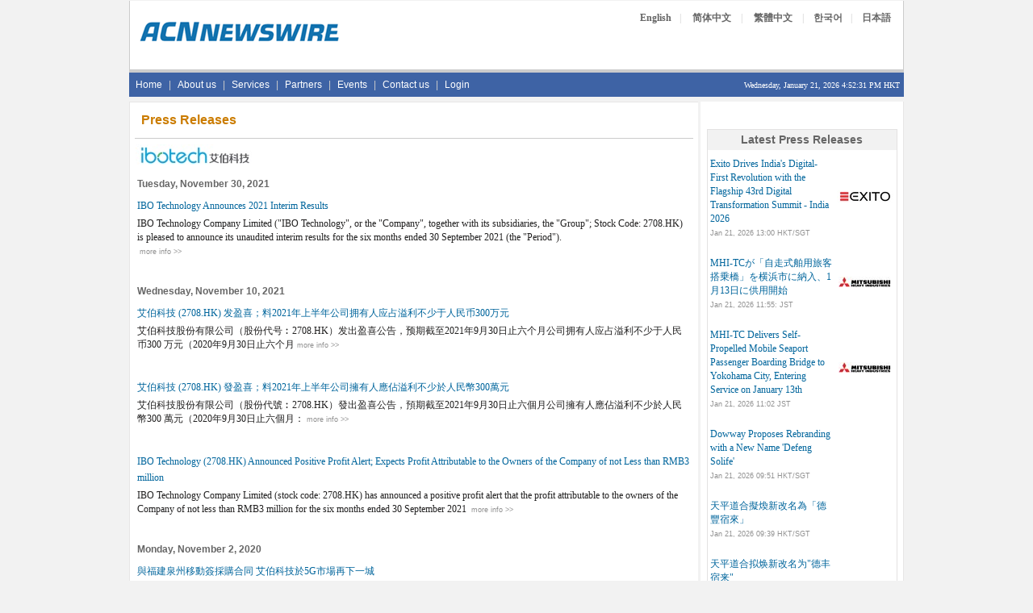

--- FILE ---
content_type: text/html; Charset=utf-8
request_url: https://acnnewswire.com/more_company_news/3920/ibo-technology-company-limited/4
body_size: 30545
content:

<!DOCTYPE HTML>
<html>
<head>
<title>ACN - Company News</title>
<meta charset="utf-8" />
<link href="/bootstrap/css/bootstrap.min.css" rel="stylesheet">
<link href="/css/css.css" rel="stylesheet">
<script type="text/javascript">

var weekdaystxt=["Sun", "Mon", "Tues", "Wed", "Thurs", "Fri", "Sat"]

function showLocalTime(container, servermode, offsetMinutes, displayversion){
if (!document.getElementById || !document.getElementById(container)) return
this.container=document.getElementById(container)
this.displayversion=displayversion
var servertimestring=(servermode=="s")? '1/21/2026 4:52:28 PM' : ''
this.localtime=this.serverdate=new Date(servertimestring)
this.localtime.setTime(this.serverdate.getTime()+offsetMinutes*60*1000) //add user offset to server time
this.updateTime()
this.updateContainer()
}

showLocalTime.prototype.updateTime=function(){
var thisobj=this
this.localtime.setSeconds(this.localtime.getSeconds()+1)
setTimeout(function(){thisobj.updateTime()}, 1000) //update time every second
}

showLocalTime.prototype.updateContainer=function(){
var thisobj=this
if (this.displayversion=="long")
this.container.innerHTML=this.localtime.toLocaleString()
else{
var hour=this.localtime.getHours()
var minutes=this.localtime.getMinutes()
var seconds=this.localtime.getSeconds()
var ampm=(hour>=12)? "PM" : "AM"
var dayofweek=weekdaystxt[this.localtime.getDay()]
//this.container.innerHTML=formatField(hour, 1)+":"+formatField(minutes)+":"+formatField(seconds)+" "+ampm+" ("+dayofweek+")"
this.container.innerHTML=formatField(hour, 1)+":"+formatField(minutes)+":"+formatField(seconds)+" "+ampm + " HKT"
}
setTimeout(function(){thisobj.updateContainer()}, 1000) //update container every second
}

function formatField(num, isHour){
if (typeof isHour!="undefined"){ //if this is the hour field
var hour=(num>12)? num-12 : num
return (hour==0)? 12 : hour
}
return (num<=9)? "0"+num : num//if this is minute or sec field
}
</script>
<link rel="stylesheet" href="https://maxcdn.bootstrapcdn.com/font-awesome/4.5.0/css/font-awesome.min.css">
</head>
<body>
<table class="container">
  <tr><td>
	<!-- Top -->
<table width="960" border="0" cellspacing="0" cellpadding="0" align="center">
  <tr>
  <td align="left">
  <!-- ENGLISH -->

<tr><td>
<table width="960" border="0" cellspacing="0" cellpadding="0" align="center">
 <tr valign= "top">
  <td align="left">
<table width="100%" cellpadding="0" cellspacing="0" class="TopBanner_Border">
  <tr><td class="span6">
<Table width="96%" align="center">
<tr><td style="padding-bottom:18px;"></td></tr>
<tr><td>
  <a href="https://www.acnnewswire.com" title="Back to Home Page"><img src="/images/hp_top.gif" width="250" height="33" border=0></a>
  </td></tr>
<tr><td style="padding-bottom:18px;"></td></tr>
  </Table>
  </td>
  <td class="span6" align="right" valign="top">
  <table width="100%" cellpadding=0 cellspacing=0>
  <tr><td>
  <table width="70%" align="right" style="margin-top:10px;">
  <tr valign="top" height="">
  <td align="center" class="langBtn"><a href="https://en.acnnewswire.com" class="NlangBtnLNK" title="English">English</a></td>
  <td class="langBtn1">|</td>
  <td class="langBtn" align="center"><a href="https://ch.acnnewswire.com" class="NlangBtnLNK" title="Simp. Chinese">简体中文</a></td>
  <td class="langBtn1">|</td>
  <td class="langBtn" align="center"><a href="https://ct.acnnewswire.com" class="NlangBtnLNK" title="Trad. Chinese">繁體中文</a></td>
  <td class="langBtn1">|</td>
  <td align="center" class="langBtn"><a href="https://kr.acnnewswire.com" class="NlangBtnLNK" title="Korean">한국어</a></td>
  <td class="langBtn1">|</td>
  <td align="center" class="langBtn"><a href="https://www.jcnnewswire.com/japanese/" target="_blank" class="NlangBtnLNK" title="Japanese">日本語</a></td>
  </tr>
  </table>
</td></tr>
</table>
  </td>
  </tr>
   <tr><td style="padding-bottom:5px;" colspan="2"></td></tr>
  </table>
   </td>
  </tr>
  </td>
  </tr>
<tr><td style="padding-bottom:3px;background-color:#ccc;"></td></tr>
  <tr><td bgcolor="#3e63a5">
  <div class="row">
<span class="span12">
<div class="navbar">
    <ul class="nav">
      <li><a href="/" title="Home">Home</a></li>
		<li class="line">|</li>
      <li><a href="/aboutus/" title="About us">About us</a></li>
	  <li class="line">|</li>
      <li><a href="/services/" title="Services">Services</a></li>
	  <li class="line">|</li>
	  <li><a href="/partners/" title="Partners">Partners</a></li>
	  <li class="line">|</li>
	  <li><a href="/allevents/" title="Events">Events</a></li>
	  <li class="line">|</li>
	  <li><a href="/contactus/" title="Contact us">Contact us</a></li>
	  <li class="line">|</li>
	  <li><a href="/client/login.aspx" title="Login">Login</a></li>
    </ul>
	<ul class="nav pull-right">
	<li>
	<span style="font-family:verdana;font-size:10px;color:#fff;">Wednesday, January 21, 2026 
  <!--Live Time-->
  <span id="timecontainer"></span>
  <script type="text/javascript">
  //new showLocalTime("timecontainer", "s", -60, "short")
	new showLocalTime("timecontainer", "s", 0, "short")
  </script>
  </span>
	</li>
	</ul>
</div>
</span>
</div>
</td></tr> 
<tr><td style="padding: 3px;"></td></tr>
	<!-- Body -->
  <tr><td><table>
  <tr valign="top">
  <td class="span8-1 leftTable">
<table  cellpadding="4">
<tr valign="top"><td><table>
<tr><td style="padding:3px;"></td></tr>
<tr><td style="border-bottom:1px solid #CCCCCC;padding-bottom:10px;" colspan="2">&nbsp;<span class="HeadText"> Press Releases</span></td></tr>
<tr><td style="padding:3px;"></td></tr>

<tr><td><img src="/images/company/ibotech.jpg" border=0></td></tr>

<tr><td>


<table width="100%" border="0" cellpadding="2" cellspacing="2" style="font-family:verdana;font-size:12px;line-height:20px;">

<tr><td style="padding:3px;"></td></tr>


<!--Img logo for press release-->

<tr><Td colspan=3 class="boldtext">Tuesday, November 30, 2021</td></tr>
<tr><td style="padding: 3px;"></td></tr>


<tr valign="middle">
<td class="span6-1" colspan="2"><a class="newslink" href="/press-release/english/71486/ibo-technology-announces-2021-interim-results">
IBO Technology Announces 2021 Interim Results</a></td></tr>

<tr valign="top"><td class="newslink"><font color="#212020">IBO Technology Company Limited ("IBO Technology", or the "Company", together with its subsidiaries, the "Group"; Stock Code: 2708.HK) is pleased to announce its unaudited interim results for the six months ended 30 September 2021 (the "Period").<BR /></font>&nbsp;<a class="newslink" href="/press-release/english/71486/ibo-technology-announces-2021-interim-results"><span class="note">more info >></span></a></td></tr>
<tr><td style="padding: 15px;"></td></tr>

<!--Img logo for press release-->

<tr><Td colspan=3 class="boldtext">Wednesday, November 10, 2021</td></tr>
<tr><td style="padding: 3px;"></td></tr>


<tr valign="middle">
<td class="span6-1" colspan="2"><a class="newslink" href="/press-release/simplifiedchinese/70887/艾伯科技-(2708.hk)-发盈喜；料2021年上半年公司拥有人应占溢利不少于人民币300万元">
艾伯科技 (2708.HK) 发盈喜；料2021年上半年公司拥有人应占溢利不少于人民币300万元</a></td></tr>

<tr valign="top"><td class="newslink"><font color="#212020">艾伯科技股份有限公司（股份代号︰2708.HK）发出盈喜公告，预期截至2021年9月30日止六个月公司拥有人应占溢利不少于人民币300 万元（2020年9月30日止六个月</font>&nbsp;<a class="newslink" href="/press-release/simplifiedchinese/70887/艾伯科技-(2708.hk)-发盈喜；料2021年上半年公司拥有人应占溢利不少于人民币300万元"><span class="note">more info >></span></a></td></tr>
<tr><td style="padding: 15px;"></td></tr>

<!--Img logo for press release-->


<tr valign="middle">
<td class="span6-1" colspan="2"><a class="newslink" href="/press-release/traditionalchinese/70886/艾伯科技-(2708.hk)-發盈喜；料2021年上半年公司擁有人應佔溢利不少於人民幣300萬元">
艾伯科技 (2708.HK) 發盈喜；料2021年上半年公司擁有人應佔溢利不少於人民幣300萬元</a></td></tr>

<tr valign="top"><td class="newslink"><font color="#212020">艾伯科技股份有限公司（股份代號︰2708.HK）發出盈喜公告，預期截至2021年9月30日止六個月公司擁有人應佔溢利不少於人民幣300 萬元（2020年9月30日止六個月：</font>&nbsp;<a class="newslink" href="/press-release/traditionalchinese/70886/艾伯科技-(2708.hk)-發盈喜；料2021年上半年公司擁有人應佔溢利不少於人民幣300萬元"><span class="note">more info >></span></a></td></tr>
<tr><td style="padding: 15px;"></td></tr>

<!--Img logo for press release-->


<tr valign="middle">
<td class="span6-1" colspan="2"><a class="newslink" href="/press-release/english/70885/ibo-technology-(2708.hk)-announced-positive-profit-alert;-expects-profit-attributable-to-the-owners-of-the-company-of-not-less-than-rmb3-million">
IBO Technology (2708.HK) Announced Positive Profit Alert; Expects Profit Attributable to the Owners of the Company of not Less than RMB3 million</a></td></tr>

<tr valign="top"><td class="newslink"><font color="#212020">IBO Technology Company Limited (stock code: 2708.HK) has announced a positive profit alert that the profit attributable to the owners of the Company of not less than RMB3 million for the six months ended 30 September 2021 </font>&nbsp;<a class="newslink" href="/press-release/english/70885/ibo-technology-(2708.hk)-announced-positive-profit-alert;-expects-profit-attributable-to-the-owners-of-the-company-of-not-less-than-rmb3-million"><span class="note">more info >></span></a></td></tr>
<tr><td style="padding: 15px;"></td></tr>

<!--Img logo for press release-->

<tr><Td colspan=3 class="boldtext">Monday, November 2, 2020</td></tr>
<tr><td style="padding: 3px;"></td></tr>


<tr valign="middle">
<td class="span6-1" colspan="2"><a class="newslink" href="/press-release/traditionalchinese/62414/與福建泉州移動簽採購合同-艾伯科技於5g市場再下一城">
與福建泉州移動簽採購合同 艾伯科技於5G市場再下一城</a></td></tr>

<tr valign="top"><td class="newslink"><font color="#212020">艾伯科技股份有限公司（02708.HK）旗下子公司「深圳艾伯通信」與中移動（00941.HK）全資附屬公司「福建泉州移動」訂立5G智慧園區室內覆蓋系統項目採購合同。</font>&nbsp;<a class="newslink" href="/press-release/traditionalchinese/62414/與福建泉州移動簽採購合同-艾伯科技於5g市場再下一城"><span class="note">more info >></span></a></td></tr>
<tr><td style="padding: 15px;"></td></tr>

<!--Img logo for press release-->

<tr><Td colspan=3 class="boldtext">Tuesday, June 30, 2020</td></tr>
<tr><td style="padding: 3px;"></td></tr>


<tr valign="middle">
<td class="span6-1" colspan="2"><a class="newslink" href="/press-release/simplifiedchinese/59949/艾伯与中联瑞宏战略合作开展5g基础设施建设">
艾伯与中联瑞宏战略合作开展5G基础设施建设</a></td></tr>

<tr valign="top"><td class="newslink"><font color="#212020">近日，艾伯资讯（深圳）有限公司（简称“艾伯资讯”、系艾伯科技（2708.HK）下属公司）与中联瑞弘（成都）资产管理有限公司（简称 “中联瑞弘”）签署《5G基础设施建设战略合作协议》。</font>&nbsp;<a class="newslink" href="/press-release/simplifiedchinese/59949/艾伯与中联瑞宏战略合作开展5g基础设施建设"><span class="note">more info >></span></a></td></tr>
<tr><td style="padding: 15px;"></td></tr>

<!--Img logo for press release-->


<tr valign="middle">
<td class="span6-1" colspan="2"><a class="newslink" href="/press-release/traditionalchinese/59948/艾伯與中聯瑞宏戰略合作開展5g基礎設施建設">
艾伯與中聯瑞宏戰略合作開展5G基礎設施建設</a></td></tr>

<tr valign="top"><td class="newslink"><font color="#212020">近日，艾伯資訊（深圳）有限公司（簡稱“艾伯資訊”、系艾伯科技（2708.HK）下屬公司）與中聯瑞弘（成都）資產管理有限公司（簡稱 “中聯瑞弘”）簽署《5G基礎設施建設戰略合作協定》。</font>&nbsp;<a class="newslink" href="/press-release/traditionalchinese/59948/艾伯與中聯瑞宏戰略合作開展5g基礎設施建設"><span class="note">more info >></span></a></td></tr>
<tr><td style="padding: 15px;"></td></tr>

<!--Img logo for press release-->

<tr><Td colspan=3 class="boldtext">Thursday, January 9, 2020</td></tr>
<tr><td style="padding: 3px;"></td></tr>


<tr valign="middle">
<td class="span6-1" colspan="2"><a class="newslink" href="/press-release/simplifiedchinese/56662/艾伯通信为长水教育集团建设5gai智慧教育项目">
艾伯通信为长水教育集团建设5G+AI智慧教育项目</a></td></tr>

<tr valign="top"><td class="newslink"><font color="#212020">深圳市艾伯通信有限公司（简称“艾伯通信”、系艾伯科技（2708.HK）下属公司）1月9日与云南长水教育控股集团有限公司（简称“长水教育集团”）签署《5G+AI智慧教育通信组网服务暨项目合作协议》并举行了签约仪式。</font>&nbsp;<a class="newslink" href="/press-release/simplifiedchinese/56662/艾伯通信为长水教育集团建设5gai智慧教育项目"><span class="note">more info >></span></a></td></tr>
<tr><td style="padding: 15px;"></td></tr>

<!--Img logo for press release-->


<tr valign="middle">
<td class="span6-1" colspan="2"><a class="newslink" href="/press-release/traditionalchinese/56661/艾伯通信為長水教育集團建設5gai智慧教育項目">
艾伯通信為長水教育集團建設5G+AI智慧教育項目 </a></td></tr>

<tr valign="top"><td class="newslink"><font color="#212020">深圳市艾伯通信有限公司（簡稱“艾伯通信”、系艾伯科技（2708.HK）下屬公司）1月9日與雲南長水教育控股集團有限公司（簡稱“長水教育集團”）簽署《5G+AI智慧教育通信組網服務暨項目合作協定》並舉行了簽約儀式。</font>&nbsp;<a class="newslink" href="/press-release/traditionalchinese/56661/艾伯通信為長水教育集團建設5gai智慧教育項目"><span class="note">more info >></span></a></td></tr>
<tr><td style="padding: 15px;"></td></tr>

<!--Img logo for press release-->

<tr><Td colspan=3 class="boldtext">Friday, November 22, 2019</td></tr>
<tr><td style="padding: 3px;"></td></tr>


<tr valign="middle">
<td class="span6-1" colspan="2"><a class="newslink" href="/press-release/simplifiedchinese/55818/艾伯通信分别为阳春市中医院、阳春市妇幼保健院建设5g远程医疗组网项目">
艾伯通信分别为阳春市中医院、阳春市妇幼保健院建设5G远程医疗组网项目</a></td></tr>

<tr valign="top"><td class="newslink"><font color="#212020">近日，深圳市艾伯通信有限公司（简称艾伯通信、系艾伯科技（2708.HK）下属公司）分别与阳春市中医院、阳春市妇幼保健院签署《5G组网服务协议》并举行了签约仪式。</font>&nbsp;<a class="newslink" href="/press-release/simplifiedchinese/55818/艾伯通信分别为阳春市中医院、阳春市妇幼保健院建设5g远程医疗组网项目"><span class="note">more info >></span></a></td></tr>
<tr><td style="padding: 15px;"></td></tr>


<tr><td style="padding: 10px;"></td></tr>
<tr><td colspan=2 align="center">
<div><ul class="pagination"><li><a href="/more_company_news/3920/ibo-technology-company-limited/1">1</a></li><li><a href="/more_company_news/3920/ibo-technology-company-limited/2">2</a></li><li><a href="/more_company_news/3920/ibo-technology-company-limited/3">3</a></li><li class="active"><a href=#>4</a></li><li><a href="/more_company_news/3920/ibo-technology-company-limited/5">5</a></li></ul></div></td></tr>
</table>
</td></tr>
<tr><td style="padding: 20px;"></td></tr>
</table></td></tr>
</table>
	</td>
    <td class="span4-1 rightside">
	<!'-- Right-side-->
	
<table width="100%" cellpadding="0" cellspacing="0" border="0" bgcolor="#FFFFFF" height="70">
<tr><td style="padding: 3px;"></td></tr>
<tr><Td>


<br />

<table width="100%"  border="0" cellspacing="0" cellpadding="0">
<tr><td style="padding: 3px;"></td></tr>
</table>

<table width="95%"  border="0" cellspacing="2" cellpadding="0" style="border:1px solid #E3E2E2;" align="center" class="newslink">
<tr><td class="TableHeadText" align="center">Latest Press Releases</td></tr>
<tr><td style="padding: 3px;"></td></tr>
<tr><td align="left">

<table width="100%">
<tr valign=top><td>
<table width="100%" cellpadding="2" cellspacing="2">

<tr valign="middle">
<td class="span6-1"><a class="newslink" href="/press-release/english/104733/exito-drives-india's-digital-first-revolution-with-the-flagship-43rd-digital-transformation-summit---india-2026" title="Exito Drives India's Digital-First Revolution with the Flagship 43rd Digital Transformation Summit - India 2026">
Exito Drives India's Digital-First Revolution with the Flagship 43rd Digital Transformation Summit - India 2026</a>&nbsp;&nbsp;
<span class="note"><br>
Jan 21, 2026 13:00 HKT/SGT
</span></td>
<td class="span2-1" align="center">

<a href="https://www.exito-e.com" target="_blank" title="Exito"><img src="/images/toppage/exito70.jpg" border=0></a>

</td>
</tr>
<tr><td style="padding-bottom: 15px;"></td></tr>

<tr valign="middle">
<td class="span6-1"><a class="newslink" href="/press-release/japanese/104738/mhi-tcが「自走式舶用旅客搭乗橋」を横浜市に納入、1月13日に供用開始" title="MHI-TCが「自走式舶用旅客搭乗橋」を横浜市に納入、1月13日に供用開始">
MHI-TCが「自走式舶用旅客搭乗橋」を横浜市に納入、1月13日に供用開始</a>&nbsp;&nbsp;
<span class="note"><br>
Jan 21, 2026 11:55: JST
</span></td>
<td class="span2-1" align="center">

<a href="https://www.mhi.com " target="_blank" title="Mitsubishi Heavy Industries, Ltd."><img src="/images/toppage/MHI_newT.jpg" border=0></a>

</td>
</tr>
<tr><td style="padding-bottom: 15px;"></td></tr>

<tr valign="middle">
<td class="span6-1"><a class="newslink" href="/press-release/english/104737/mhi-tc-delivers-self-propelled-mobile-seaport-passenger-boarding-bridge-to-yokohama-city,-entering-service-on-january-13th" title="MHI-TC Delivers Self-Propelled Mobile Seaport Passenger Boarding Bridge to Yokohama City, Entering Service on January 13th">
MHI-TC Delivers Self-Propelled Mobile Seaport Passenger Boarding Bridge to Yokohama City, Entering Service on January 13th</a>&nbsp;&nbsp;
<span class="note"><br>
Jan 21, 2026 11:02 JST
</span></td>
<td class="span2-1" align="center">

<a href="https://www.mhi.com " target="_blank" title="Mitsubishi Heavy Industries, Ltd."><img src="/images/toppage/MHI_newT.jpg" border=0></a>

</td>
</tr>
<tr><td style="padding-bottom: 15px;"></td></tr>

<tr valign="middle">
<td class="span6-1"><a class="newslink" href="/press-release/english/104736/dowway-proposes-rebranding-with-a-new-name-'defeng-solife'" title="Dowway Proposes Rebranding with a New Name 'Defeng Solife'">
Dowway Proposes Rebranding with a New Name 'Defeng Solife'</a>&nbsp;&nbsp;
<span class="note"><br>
Jan 21, 2026 09:51 HKT/SGT
</span></td>
<td class="span2-1" align="center">

</td>
</tr>
<tr><td style="padding-bottom: 15px;"></td></tr>

<tr valign="middle">
<td class="span6-1"><a class="newslink" href="/press-release/traditionalchinese/104735/天平道合擬煥新改名為「德豐宿來」" title="天平道合擬煥新改名為「德豐宿來」">
天平道合擬煥新改名為「德豐宿來」</a>&nbsp;&nbsp;
<span class="note"><br>
Jan 21, 2026 09:39 HKT/SGT
</span></td>
<td class="span2-1" align="center">

</td>
</tr>
<tr><td style="padding-bottom: 15px;"></td></tr>

<tr valign="middle">
<td class="span6-1"><a class="newslink" href="/press-release/simplifiedchinese/104734/天平道合拟焕新改名为"德丰宿来"" title="天平道合拟焕新改名为"德丰宿来"">
天平道合拟焕新改名为"德丰宿来"</a>&nbsp;&nbsp;
<span class="note"><br>
Jan 21, 2026 09:19 HKT/SGT
</span></td>
<td class="span2-1" align="center">

</td>
</tr>
<tr><td style="padding-bottom: 15px;"></td></tr>

<tr valign="middle">
<td class="span6-1"><a class="newslink" href="/press-release/traditionalchinese/104732/通用原子航空系統公司與calidus簽署諒解備忘錄-合作生產mq-9b與gambit協同作戰飛機" title="通用原子航空系統公司與Calidus簽署諒解備忘錄 合作生產MQ-9B與Gambit協同作戰飛機">
通用原子航空系統公司與Calidus簽署諒解備忘錄 合作生產MQ-9B與Gambit協同作戰飛機</a>&nbsp;&nbsp;
<span class="note"><br>
Jan 21, 2026 05:00 HKT/SGT
</span></td>
<td class="span2-1" align="center">

<a href="https://ga-asi.com " target="_blank" title="General Atomics Aeronautical Systems, Inc"><img src="/images/toppage/GA-ASI.60.jpg" border=0></a>

</td>
</tr>
<tr><td style="padding-bottom: 15px;"></td></tr>

<tr valign="middle">
<td class="span6-1"><a class="newslink" href="/press-release/simplifiedchinese/104731/通用原子航空系统公司与calidus签署谅解备忘录-合作生产mq-9b与gambit协同作战飞机" title="通用原子航空系统公司与Calidus签署谅解备忘录 合作生产MQ-9B与Gambit协同作战飞机">
通用原子航空系统公司与Calidus签署谅解备忘录 合作生产MQ-9B与Gambit协同作战飞机</a>&nbsp;&nbsp;
<span class="note"><br>
Jan 21, 2026 05:00 HKT/SGT
</span></td>
<td class="span2-1" align="center">

<a href="https://ga-asi.com " target="_blank" title="General Atomics Aeronautical Systems, Inc"><img src="/images/toppage/GA-ASI.60.jpg" border=0></a>

</td>
</tr>
<tr><td style="padding-bottom: 15px;"></td></tr>

<tr valign="middle">
<td class="span6-1"><a class="newslink" href="/press-release/english/104730/ga-asi-and-calidus-sign-mou-to-collaborate-on-co-production-of-mq-9b-and-gambit-collaborative-combat-aircraft" title="GA-ASI and Calidus Sign MOU To Collaborate on Co-Production of MQ-9B and Gambit Collaborative Combat Aircraft">
GA-ASI and Calidus Sign MOU To Collaborate on Co-Production of MQ-9B and Gambit Collaborative Combat Aircraft</a>&nbsp;&nbsp;
<span class="note"><br>
Jan 21, 2026 05:00 HKT/SGT
</span></td>
<td class="span2-1" align="center">

<a href="https://ga-asi.com " target="_blank" title="General Atomics Aeronautical Systems, Inc"><img src="/images/toppage/GA-ASI.60.jpg" border=0></a>

</td>
</tr>
<tr><td style="padding-bottom: 15px;"></td></tr>

<tr valign="middle">
<td class="span6-1"><a class="newslink" href="/press-release/traditionalchinese/104717/2026年馬球賽季於美國馬球協會國家馬球中心揭幕，由美國馬球協會官方贊助" title="2026年馬球賽季於美國馬球協會國家馬球中心揭幕，由美國馬球協會官方贊助">
2026年馬球賽季於美國馬球協會國家馬球中心揭幕，由美國馬球協會官方贊助</a>&nbsp;&nbsp;
<span class="note"><br>
Jan 20, 2026 20:00 HKT/SGT
</span></td>
<td class="span2-1" align="center">

<a href="https://www.uspolo.org" target="_blank" title="U.S. Polo Assn."><img src="/images/toppage/U.S.Polo.68.jpg" border=0></a>

</td>
</tr>
<tr><td style="padding-bottom: 15px;"></td></tr>

<tr valign="middle">
<td class="span6-1"><a class="newslink" href="/press-release/simplifiedchinese/104716/2026年马球赛季于美国马球协会国家马球中心揭幕，由美国马球协会赞助" title="2026年马球赛季于美国马球协会国家马球中心揭幕，由美国马球协会赞助">
2026年马球赛季于美国马球协会国家马球中心揭幕，由美国马球协会赞助</a>&nbsp;&nbsp;
<span class="note"><br>
Jan 20, 2026 20:00 HKT/SGT
</span></td>
<td class="span2-1" align="center">

<a href="https://www.uspolo.org" target="_blank" title="U.S. Polo Assn."><img src="/images/toppage/U.S.Polo.68.jpg" border=0></a>

</td>
</tr>
<tr><td style="padding-bottom: 15px;"></td></tr>

<tr valign="middle">
<td class="span6-1"><a class="newslink" href="/press-release/english/104715/the-2026-polo-season-launches-at-the-uspa-national-polo-center,-sponsored-by-u.s.-polo-assn." title="The 2026 Polo Season Launches at the USPA National Polo Center, Sponsored by U.S. Polo Assn.">
The 2026 Polo Season Launches at the USPA National Polo Center, Sponsored by U.S. Polo Assn.</a>&nbsp;&nbsp;
<span class="note"><br>
Jan 20, 2026 20:00 HKT/SGT
</span></td>
<td class="span2-1" align="center">

<a href="https://www.uspolo.org" target="_blank" title="U.S. Polo Assn."><img src="/images/toppage/U.S.Polo.68.jpg" border=0></a>

</td>
</tr>
<tr><td style="padding-bottom: 15px;"></td></tr>

<tr valign="middle">
<td class="span6-1"><a class="newslink" href="/press-release/japanese/104722/2026-honda-×-aston-martin-aramco-f1-team　ニューパートナーシップ始動発表会-スピーチ概要" title="2026 Honda × Aston Martin Aramco F1 Team　ニューパートナーシップ始動発表会 スピーチ概要">
2026 Honda × Aston Martin Aramco F1 Team　ニューパートナーシップ始動発表会 スピーチ概要</a>&nbsp;&nbsp;
<span class="note"><br>
Jan 20, 2026 14:00: JST
</span></td>
<td class="span2-1" align="center">

<a href="https://www.honda.com" target="_blank" title="Honda Motor Co, Ltd"><img src="/images/toppage/honda.gif" border=0></a>

</td>
</tr>
<tr><td style="padding-bottom: 15px;"></td></tr>

<tr valign="middle">
<td class="span6-1"><a class="newslink" href="/press-release/japanese/104721/"legendary-humanity",-connecting-humanity's-treasures-to-the-next-generation,-evolves-into-"vivi-project"" title=""LEGENDARY HUMANITY", connecting humanity's treasures to the next generation, evolves into "VIVI PROJECT"">
"LEGENDARY HUMANITY", connecting humanity's treasures to the next generation, evolves into "VIVI PROJECT"</a>&nbsp;&nbsp;
<span class="note"><br>
Jan 20, 2026 13:30: JST
</span></td>
<td class="span2-1" align="center">

<a href="https://lhvivi.com" target="_blank" title="VIVI PROJECT"><img src="/images/toppage/Vivi_Logo_small.jpg" border=0></a>

</td>
</tr>
<tr><td style="padding-bottom: 15px;"></td></tr>

<tr valign="middle">
<td class="span6-1"><a class="newslink" href="/press-release/english/104707/asian-financial-forum-opens-next-monday-with-fresh-perspective-and-new-tagline,-"finance-empowering-business"" title="Asian Financial Forum opens next Monday with fresh perspective and new tagline, "Finance Empowering Business"">
Asian Financial Forum opens next Monday with fresh perspective and new tagline, "Finance Empowering Business"</a>&nbsp;&nbsp;
<span class="note"><br>
Jan 20, 2026 14:30 JST
</span></td>
<td class="span2-1" align="center">

<a href="https://www.asianfinancialforum.com/conference/aff/en" target="_blank" title="Asian Financial Forum"><img src="/images/toppage/AFFlogo42.jpg" border=0></a>

</td>
</tr>
<tr><td style="padding-bottom: 15px;"></td></tr>


<tr><td style="padding:3px;"></td></tr>
<tr><td colspan=2 align="center">
<a href="morenews/2" class="notelink" title="More News"><b>More News >></b></a></td></tr>

</table></td></tr>
</table>


</td></tr>
<tr><td style="padding: 3px;"></td></tr>
</table>
	</td>
  </tr>
</table>
	</td>
  </tr>
</table>
<!--Footer-->
<table width="100%"  border="0" cellspacing="0" cellpadding="0">
<tr><td style="padding: 3px;"></td></tr>
</table>

<table width="960" cellpadding="0" cellspacing="0"  align="center" border="0">
<tr height=20 valign="middle"><td bgcolor="#3e63a5" align="center" colspan="2"><span class="fotter">Copyright &copy; 2026 ACN Newswire - Asia Corporate News Network</span></td></tr>
<tr>
<td class="span8">
<table width="100%">
<tr><td colspan=5 bgcolor="#f2f2f2" style="padding-bottom:5px;"></td></tr>

 <tr><td align="center" class="fotter">
 <span class="afoter"><font color="#808080">
<a href="/" title="Home">Home</a> | <a href="/aboutus/" title="About us">About us</a> | <a href="/services/" title="Services">Services</a> | <a href="/partners/" title="Partners">Partners</a> | <a href="/allevents/" title="Events">Events</a> | <a href="/client/login.aspx" title="Login">Login</a>  | <a href="/contactus/" title="Contact us">Contact us</a>  | <a href="/cookies/" title="Cookies Policy">Cookies Policy</a> | <a href="/privacy/" title="Privacy Policy">Privacy Policy</a> | <a href="/disclaimer/" title="Disclaimer">Disclaimer</a> | <a href="/terms/" title="Terms of Use">Terms of Use</a> | <a href="/rss/" title="RSS">RSS</a></font></span>
</td></tr>
<tr><td colspan=5 bgcolor="#f2f2f2" style="padding-bottom:2px;"></td></tr>
<tr><td align="center">
<span class="fotter"><font color="gray">
US: +1 214 890 4418 | China: +86 181 2376 3721 | Hong Kong: +852 8192 4922 | Singapore: +65 6549 7068 |  Tokyo: +81 3 6859 8575</font>
</span>
 </td></tr>
 <tr><td colspan=5 bgcolor="#f2f2f2" style="padding-bottom:5px;"></td></tr>
 </td>
  </tr></table>
  </td>
 <td class="span4" align="center"><br />&nbsp;
 <a href="https://twitter.com/acnnewswire" target="_blank"><i class="fa-brands fa-square-x-twitter fa-lg"></i></a>&nbsp;
 <a href="https://www.facebook.com/acnnewswire" target="_blank"><i class="fa-brands fa-facebook-f fa-lg"></i></a>&nbsp;
  <a href="https://www.linkedin.com/company/acnnewswire/" target="_blank"><i class="fa-brands fa-linkedin fa-lg"></i></a>&nbsp;
 <a href="/rss"><i class="fa-solid fa-square-rss fa-lg"></i></a>
 </td>
</tr>
</table>

<script src="https://kit.fontawesome.com/9e8b40900a.js" crossorigin="anonymous"></script>

	</td>
  </tr>
</table>
<script type="text/javascript">
  var _gaq = _gaq || [];
  _gaq.push(['_setAccount', 'UA-38670371-1']);
  _gaq.push(['_setDomainName', 'acnnewswire.com']);
  _gaq.push(['_trackPageview']);
  (function() {
    var ga = document.createElement('script'); ga.type = 'text/javascript'; ga.async = true;
    ga.src = ('https:' == document.location.protocol ? 'https://ssl' : 'http://www') + '.google-analytics.com/ga.js';
    var s = document.getElementsByTagName('script')[0]; s.parentNode.insertBefore(ga, s);
  })();
</script>
</body>
</html>

